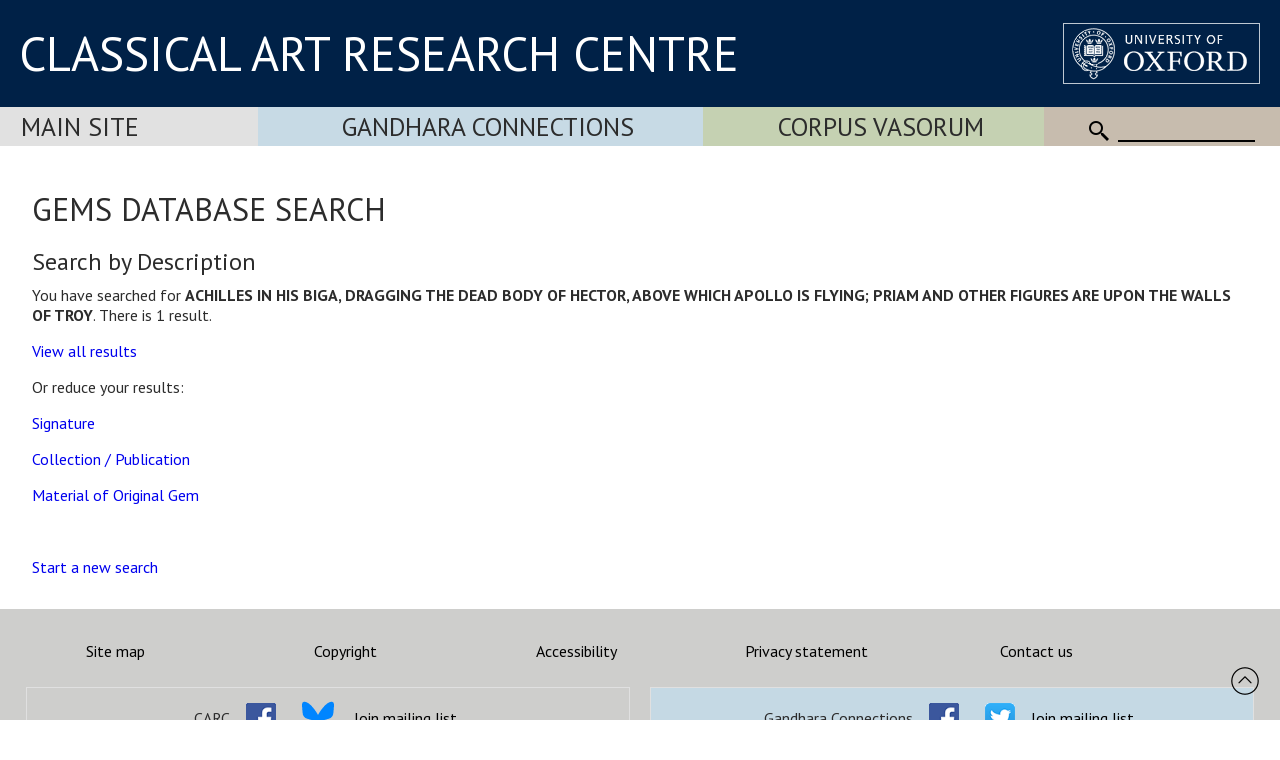

--- FILE ---
content_type: text/css
request_url: https://www.carc.ox.ac.uk/xdb/searchBasic.css?v=21
body_size: 1330
content:
 /* CSS Document */


.basicSearchButtonHolder {
	font-family: "Roboto", Helvetica, Sans-Serif;
	color: #333333;
	display: block;
	margin-bottom: 10px;
	vertical-align: bottom;
}

.basicSearchButton {
	margin: auto;
	display: inline-block;
	width: 200px;
	border: 1px solid #808080;
	border-radius: 3px;
	background-color: #e6eaed;
	padding: 10px;
	cursor: pointer;
	font-weight: bold;
	font-size: 19px;
	vertical-align: bottom;
	height: 24px;
}

.basicSearchButton:hover {
	background-color: #c8d2d9;
}

.searchListContainer {
	color: #333333;
	border: 1px solid #ddd;
	padding: 0px;
	border-top-right-radius: 3px;
	border-top-left-radius: 3px;
	box-sizing: border-box;
	margin-bottom: 10px;
}

.searchListValue, .searchListValue:hover, .searchListValue:visited, .searchListValue:link, .alphabetLink, .alphabetLink:hover, .alphabetLink:visited, .alphabetLink:link {
	display: block;
	text-decoration: none;
	color: #333333;
	padding: 10px 10px 10px 10px;
	margin: 0px;
	border-bottom: 1px solid #e0e0e0;
	overflow-wrap: break-word; /* to avoid page content wider than screen on mobiles */
}

.searchListValue:hover {
	background-color: #e0e0e0;
}

.alphabetHeader {
	background-color: #e6eaed;
	padding: 5px 5px 5px 2px;
}

.alphabetLink, .alphabetLink:hover, .alphabetLink:visited, .alphabetLink:link {
	display: inline-block;
	border-bottom: 0px;
	width: 25px; /* needs to be wide enough for mobile */
}